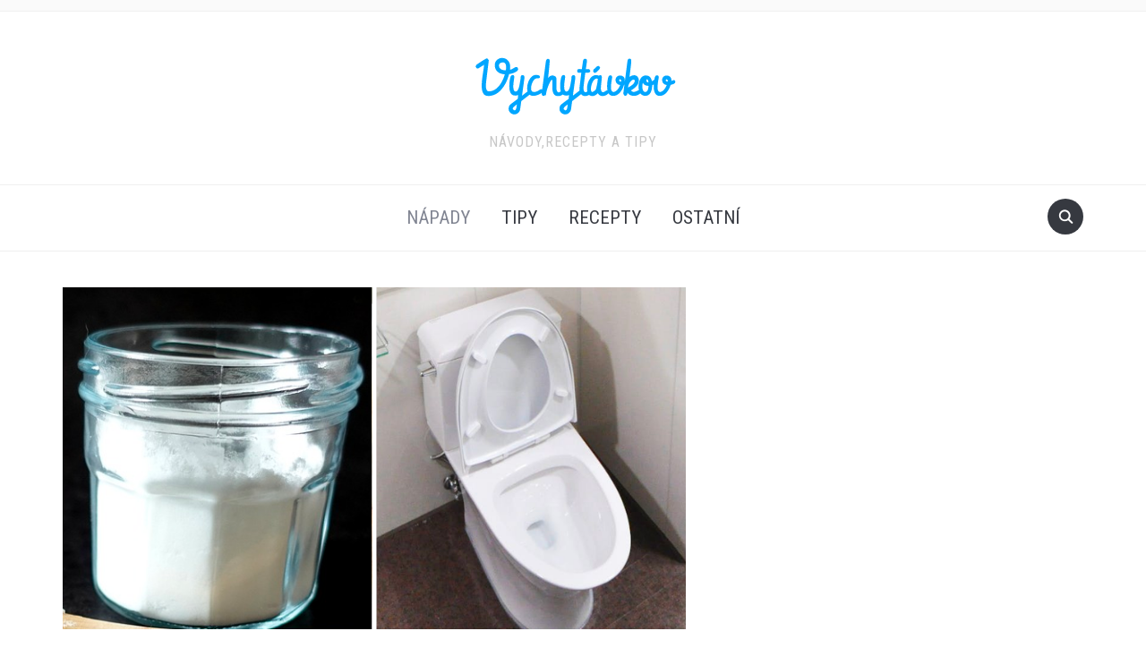

--- FILE ---
content_type: text/html; charset=utf-8
request_url: https://www.google.com/recaptcha/api2/aframe
body_size: 258
content:
<!DOCTYPE HTML><html><head><meta http-equiv="content-type" content="text/html; charset=UTF-8"></head><body><script nonce="FAMXCTfttMFlqKUuhbF4sA">/** Anti-fraud and anti-abuse applications only. See google.com/recaptcha */ try{var clients={'sodar':'https://pagead2.googlesyndication.com/pagead/sodar?'};window.addEventListener("message",function(a){try{if(a.source===window.parent){var b=JSON.parse(a.data);var c=clients[b['id']];if(c){var d=document.createElement('img');d.src=c+b['params']+'&rc='+(localStorage.getItem("rc::a")?sessionStorage.getItem("rc::b"):"");window.document.body.appendChild(d);sessionStorage.setItem("rc::e",parseInt(sessionStorage.getItem("rc::e")||0)+1);localStorage.setItem("rc::h",'1768995971641');}}}catch(b){}});window.parent.postMessage("_grecaptcha_ready", "*");}catch(b){}</script></body></html>